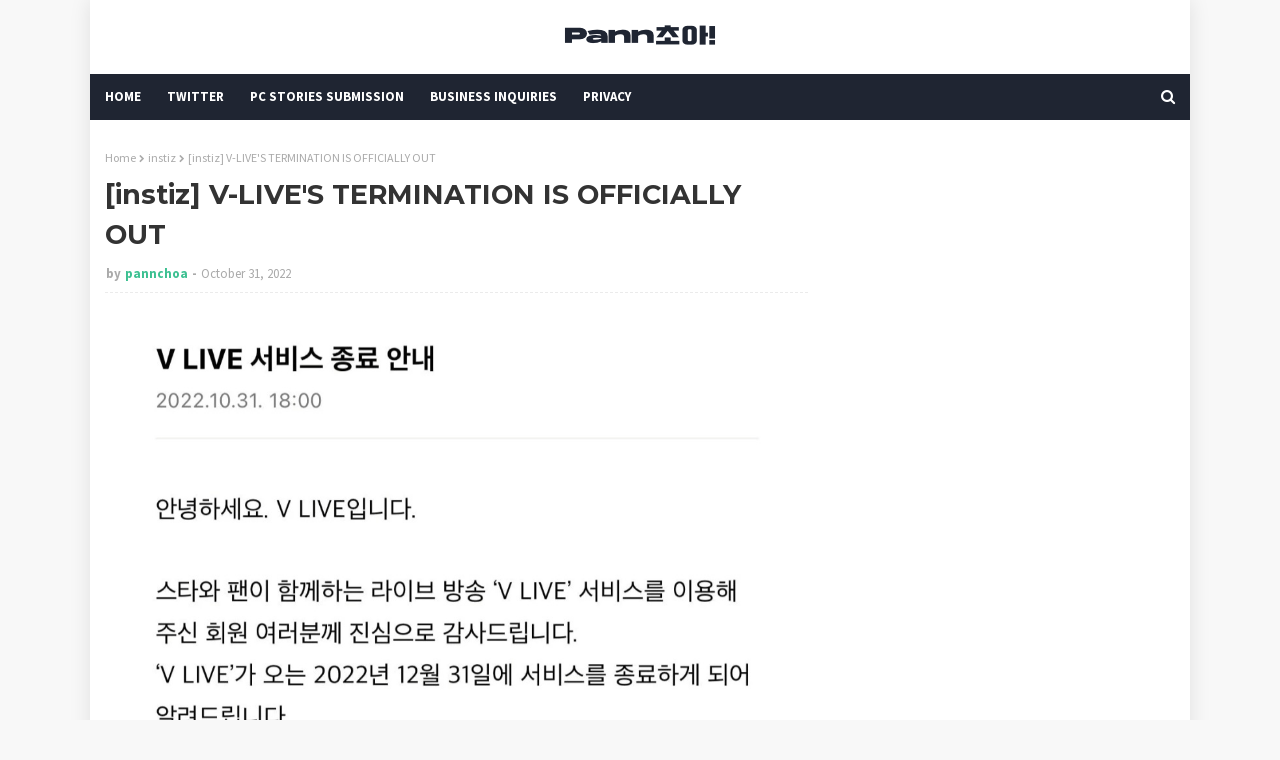

--- FILE ---
content_type: text/html; charset=utf-8
request_url: https://disqus.com/embed/comments/?base=default&f=https-www-pannchoa-com&t_u=https%3A%2F%2Fwww.pannchoa.com%2F2022%2F10%2Finstiz-v-lives-termination-is.html&t_d=%0A%5Binstiz%5D%20V-LIVE%27S%20TERMINATION%20IS%20OFFICIALLY%20OUT%0A&t_t=%0A%5Binstiz%5D%20V-LIVE%27S%20TERMINATION%20IS%20OFFICIALLY%20OUT%0A&s_o=default
body_size: 8111
content:
<!DOCTYPE html>

<html lang="en" dir="ltr" class="not-supported type-">

<head>
    <title>Disqus Comments</title>

    
    <meta name="viewport" content="width=device-width, initial-scale=1, maximum-scale=1, user-scalable=no">
    <meta http-equiv="X-UA-Compatible" content="IE=edge"/>

    <style>
        .alert--warning {
            border-radius: 3px;
            padding: 10px 15px;
            margin-bottom: 10px;
            background-color: #FFE070;
            color: #A47703;
        }

        .alert--warning a,
        .alert--warning a:hover,
        .alert--warning strong {
            color: #A47703;
            font-weight: bold;
        }

        .alert--error p,
        .alert--warning p {
            margin-top: 5px;
            margin-bottom: 5px;
        }
        
        </style>
    
    <style>
        
        html, body {
            overflow-y: auto;
            height: 100%;
        }
        

        #error {
            display: none;
        }

        .clearfix:after {
            content: "";
            display: block;
            height: 0;
            clear: both;
            visibility: hidden;
        }

        
    </style>

</head>
<body>
    

    
    <div id="error" class="alert--error">
        <p>We were unable to load Disqus. If you are a moderator please see our <a href="https://docs.disqus.com/help/83/"> troubleshooting guide</a>. </p>
    </div>

    
    <script type="text/json" id="disqus-forumData">{"session":{"canModerate":false,"audienceSyncVerified":false,"canReply":true,"mustVerify":false,"recaptchaPublicKey":"6LfHFZceAAAAAIuuLSZamKv3WEAGGTgqB_E7G7f3","mustVerifyEmail":false},"forum":{"aetBannerConfirmation":null,"founder":"83490594","twitterName":null,"commentsLinkOne":"1 Comment","guidelines":null,"disableDisqusBrandingOnPolls":false,"commentsLinkZero":"0 Comments","disableDisqusBranding":false,"id":"https-www-pannchoa-com","createdAt":"2022-01-04T13:58:01.952770","category":"Entertainment","aetBannerEnabled":false,"aetBannerTitle":null,"raw_guidelines":null,"initialCommentCount":null,"votingType":0,"daysUnapproveNewUsers":2,"installCompleted":false,"moderatorBadgeText":"","commentPolicyText":null,"aetEnabled":false,"channel":null,"sort":4,"description":null,"organizationHasBadges":true,"newPolicy":true,"raw_description":null,"customFont":null,"language":"en","adsReviewStatus":1,"commentsPlaceholderTextEmpty":null,"daysAlive":0,"forumCategory":{"date_added":"2016-01-28T01:54:31","id":4,"name":"Entertainment"},"linkColor":null,"colorScheme":"auto","pk":"7301823","commentsPlaceholderTextPopulated":null,"permissions":{},"commentPolicyLink":null,"aetBannerDescription":null,"favicon":{"permalink":"https://disqus.com/api/forums/favicons/https-www-pannchoa-com.jpg","cache":"//a.disquscdn.com/1768293611/images/favicon-default.png"},"name":"Pannchoa.","commentsLinkMultiple":"{num} Comments","settings":{"threadRatingsEnabled":false,"adsDRNativeEnabled":false,"behindClickEnabled":false,"disable3rdPartyTrackers":false,"adsVideoEnabled":true,"adsProductVideoEnabled":true,"adsPositionBottomEnabled":true,"ssoRequired":false,"contextualAiPollsEnabled":false,"unapproveLinks":true,"adsPositionRecommendationsEnabled":true,"adsEnabled":true,"adsProductLinksThumbnailsEnabled":false,"hasCustomAvatar":false,"organicDiscoveryEnabled":true,"adsProductDisplayEnabled":true,"adsProductLinksEnabled":false,"audienceSyncEnabled":false,"threadReactionsEnabled":false,"linkAffiliationEnabled":true,"adsPositionAiPollsEnabled":true,"disableSocialShare":false,"adsPositionTopEnabled":true,"adsProductStoriesEnabled":false,"sidebarEnabled":false,"adultContent":false,"allowAnonVotes":false,"gifPickerEnabled":true,"mustVerify":true,"badgesEnabled":false,"mustVerifyEmail":true,"allowAnonPost":true,"unapproveNewUsersEnabled":false,"mediaembedEnabled":false,"aiPollsEnabled":true,"userIdentityDisabled":false,"adsPositionPollEnabled":false,"discoveryLocked":true,"validateAllPosts":false,"adsSettingsLocked":true,"isVIP":false,"adsPositionInthreadEnabled":true},"organizationId":2474817,"typeface":"auto","url":"https://www.pannchoa.com/","daysThreadAlive":0,"avatar":{"small":{"permalink":"https://disqus.com/api/forums/avatars/https-www-pannchoa-com.jpg?size=32","cache":"//a.disquscdn.com/1768293611/images/noavatar32.png"},"large":{"permalink":"https://disqus.com/api/forums/avatars/https-www-pannchoa-com.jpg?size=92","cache":"//a.disquscdn.com/1768293611/images/noavatar92.png"}},"signedUrl":"https://disq.us/?url=https%3A%2F%2Fwww.pannchoa.com%2F&key=Pv5pojbb1KV_J2OyXeSl9Q"}}</script>

    <div id="postCompatContainer"><div class="comment__wrapper"><div class="comment__name clearfix"><img class="comment__avatar" src="https://c.disquscdn.com/uploads/users/32886/3650/avatar92.jpg?1699425756" width="32" height="32" /><strong><a href="">MERO .</a></strong> &bull; 3 years ago
        </div><div class="comment__content"><p>As 3rd gen fan that's sad, Vapp represent our time, all idols in one place, still remember how exciting was it to know your idol is live and we start to see them anytime for free, it's big part of our fun and emo memories. It was really nice i can't get in new apps or maybe i'm not the same type of fan i was before. Still think vlive is better because it gather everyone.</p></div></div><div class="comment__wrapper"><div class="comment__name clearfix"><img class="comment__avatar" src="//a.disquscdn.com/1768293611/images/noavatar92.png" width="32" height="32" /><strong><a href="">Ditto</a></strong> &bull; 3 years ago
        </div><div class="comment__content"><p>I have a hate and love relationship with vlive but the memories just too sad to let go 😭 My bias love come to vlive it’s so sad.</p></div></div><div class="comment__wrapper"><div class="comment__name clearfix"><img class="comment__avatar" src="https://c.disquscdn.com/uploads/users/36165/8307/avatar92.jpg?1608926872" width="32" height="32" /><strong><a href="">Wildflower</a></strong> &bull; 3 years ago
        </div><div class="comment__content"><p>Yeah BTS &amp; Armys played a HUGE role in promoting and keeping that app rolling for years tbh. Vlive has been in the reds for a few years now. BTS has always been the main moneymaker for Vlive. They were the main act promoting in the beginning and the first to do variety shows. They had the biggest views etc. <br>The second Weverse was made and BTS moved there, Vlive took big hit. They went into reds and couldn’t keep existing in the same way anymore. Even without Naver investing in Weverse, Vlive would’ve had to close anyway. <br>There was two options for Naver / Vlive: <br>1. Close down Vlive<br>2. Make Vlive a paid app like Netflix</p><p>They chose to invest in Weverse and move Vlive to integrate with WV. Smart choice. Cuz I doubt Kpop fans would’ve paid for Vlive monthly. That it would’ve been enough to save them from being in the reds.</p><p>As sad as it is Vlive as it is now was not sustainable. I understand fans have attachments to it. Armys more than anyone, cuz BTS used it heavily. But it is what it is. Nobody is gonna keep running an app in the redd. <br>Thankfully artists on Weverse can still access the old content and just switch over there. I’m sure the other companies will all put livestream options on their own apps too. <br>Nothing stays the same. 2nd gen had its Daum Fancafe, Cyworld and a bit of Youtube and stuff. 3rd gen had Twitter, Youtube and Vlive. And now with 4th and 5th gen focus seems to be more on personal apps like Weverse, Universe, Bubble etc. Alongside more focus on Insta and Tiktok.</p></div></div><div class="comment__wrapper"><div class="comment__name clearfix"><img class="comment__avatar" src="//a.disquscdn.com/1768293611/images/noavatar92.png" width="32" height="32" /><strong><a href="">Tutu</a></strong> &bull; 3 years ago
        </div><div class="comment__content"><p>Why is this being downvoted? It's literally the truth? Vlive was operating under deficit for years. Especially after BTS moved to Weverse. BTS was the main reason Vlive could keep going. Without BTS, Vlive can not exist as it is. Naver would've indeed had to turn it into a paid app, or add massive amount of ads. Naver made the choice to invest into Weverse instead for a reason. Why be competitors when you can work together? This way they can both earn money.</p></div></div><div class="comment__wrapper"><div class="comment__name clearfix"><img class="comment__avatar" src="https://c.disquscdn.com/uploads/users/32886/3650/avatar92.jpg?1699425756" width="32" height="32" /><strong><a href="">MERO .</a></strong> &bull; 3 years ago
        </div><div class="comment__content"><p>I didn't ask why are they closing it, we don't need business reasons here or to know how bts and army, make and break it... i was talking about Vapp as idea and it's effect in 3rd gen fans. But this commenter feel the need to explain how it's not hype fault it come to an end while no one asked.</p></div></div><div class="comment__wrapper"><div class="comment__name clearfix"><img class="comment__avatar" src="https://c.disquscdn.com/uploads/users/37002/9017/avatar92.jpg?1626916028" width="32" height="32" /><strong><a href="">give me your cat</a></strong> &bull; 3 years ago
        </div><div class="comment__content"><p>and we all know yall are blaming hybe in your hearts yall just hate to hear the truth. and SRSLY yall can't be sentimental about your faves videos disappearing when people behind vlive has to work and earn money too. your faves aren't relevant enough for vlive to give a f about kpoppies nostalgia. they gave you an option too. tell your faves to go to weverse.</p></div></div><div class="comment__wrapper"><div class="comment__name clearfix"><img class="comment__avatar" src="https://c.disquscdn.com/uploads/users/32886/3650/avatar92.jpg?1699425756" width="32" height="32" /><strong><a href="">MERO .</a></strong> &bull; 3 years ago
        </div><div class="comment__content"><p>No one mention them here but ofc we can't have our emo moment because your ass need to defend hype who won't put 1$ in your pocket.</p></div></div><div class="comment__wrapper"><div class="comment__name clearfix"><img class="comment__avatar" src="https://c.disquscdn.com/uploads/users/37002/9017/avatar92.jpg?1626916028" width="32" height="32" /><strong><a href="">give me your cat</a></strong> &bull; 3 years ago
        </div><div class="comment__content"><p>your emo moment aint putting 1$ in vlive employees' pockets either. tell your flop faves to go to weverse so yall can end your useless emo moments.</p></div></div><div class="comment__wrapper"><div class="comment__name clearfix"><img class="comment__avatar" src="https://c.disquscdn.com/uploads/users/32886/3650/avatar92.jpg?1699425756" width="32" height="32" /><strong><a href="">MERO .</a></strong> &bull; 3 years ago
        </div><div class="comment__content"><p>So sad did your bais and their company make you only think in money and how to gather and give them?!!! <br>While watching i never think who will take money from that it's not my business. <br>My fav stop using vlive long time ago too you idiot, what you will never unterstand that we are talking about the app as memories and representive of era.</p></div></div><div class="comment__wrapper"><div class="comment__name clearfix"><img class="comment__avatar" src="https://c.disquscdn.com/uploads/users/37002/9017/avatar92.jpg?1626916028" width="32" height="32" /><strong><a href="">give me your cat</a></strong> &bull; 3 years ago
        </div><div class="comment__content"><p>so corny. didn't your fandom downloaded them? ask them to upload them on drive or something. too much crying over nothing. maybe if you exert this much energy on your faves, they could have saved vlive and yall won't be crying rn.</p></div></div><div class="comment__wrapper"><div class="comment__name clearfix"><img class="comment__avatar" src="//a.disquscdn.com/1768293611/images/noavatar92.png" width="32" height="32" /><strong><a href="">Guest</a></strong> &bull; 3 years ago
        </div><div class="comment__content"></div></div><div class="comment__wrapper"><div class="comment__name clearfix"><img class="comment__avatar" src="https://c.disquscdn.com/uploads/users/37002/9017/avatar92.jpg?1626916028" width="32" height="32" /><strong><a href="">give me your cat</a></strong> &bull; 3 years ago
        </div><div class="comment__content"><p>i'm not crying over one dying app so who's the lame one here?</p></div></div><div class="comment__wrapper"><div class="comment__name clearfix"><img class="comment__avatar" src="//a.disquscdn.com/1768293611/images/noavatar92.png" width="32" height="32" /><strong><a href="">Guest</a></strong> &bull; 3 years ago
        </div><div class="comment__content"></div></div><div class="comment__wrapper"><div class="comment__name clearfix"><img class="comment__avatar" src="https://c.disquscdn.com/uploads/users/37002/9017/avatar92.jpg?1626916028" width="32" height="32" /><strong><a href="">give me your cat</a></strong> &bull; 3 years ago
        </div><div class="comment__content"><p>and crying over it is just lame and childish</p></div></div><div class="comment__wrapper"><div class="comment__name clearfix"><img class="comment__avatar" src="//a.disquscdn.com/1768293611/images/noavatar92.png" width="32" height="32" /><strong><a href="">Guest</a></strong> &bull; 3 years ago
        </div><div class="comment__content"></div></div><div class="comment__wrapper"><div class="comment__name clearfix"><img class="comment__avatar" src="https://c.disquscdn.com/uploads/users/37002/9017/avatar92.jpg?1626916028" width="32" height="32" /><strong><a href="">give me your cat</a></strong> &bull; 3 years ago
        </div><div class="comment__content"><p>and yet you still reply. get a life.</p></div></div><div class="comment__wrapper"><div class="comment__name clearfix"><img class="comment__avatar" src="https://c.disquscdn.com/uploads/users/33628/4325/avatar92.jpg?1754344984" width="32" height="32" /><strong><a href="">allsocks</a></strong> &bull; 3 years ago
        </div><div class="comment__content"><p>Except Naver won't be making that much more money because bts are barely ever live on weverse and will be on even less now they'll enlist. And not even all the artists that have joined weverse put together will make up for whatever Naver is losing by shutting down vlive because Vlive had an established brand as a platform open to all and already adapted to kpop fans' needs.</p><p>It's actually really crass of hybe to pay back everything naver did for bts in the beginning by pulling them out. And it's even worse that rather than invest in Vlive and its archive and the access to smaller groups it provided, greedy hybe wants to control and own everything under their own company. It's evil, actually.</p></div></div><div class="comment__wrapper"><div class="comment__name clearfix"><img class="comment__avatar" src="https://c.disquscdn.com/uploads/users/18463/9/avatar92.jpg?1613426124" width="32" height="32" /><strong><a href="">qué elegancia la de Francia</a></strong> &bull; 3 years ago
        </div><div class="comment__content"><p>Cause we hate how not-humble-as-their-idols their fandom can be</p></div></div><div class="comment__wrapper"><div class="comment__name clearfix"><img class="comment__avatar" src="//a.disquscdn.com/1768293611/images/noavatar92.png" width="32" height="32" /><strong><a href="">Guest</a></strong> &bull; 3 years ago
        </div><div class="comment__content"></div></div><div class="comment__wrapper"><div class="comment__name clearfix"><img class="comment__avatar" src="https://c.disquscdn.com/uploads/users/23995/6977/avatar92.jpg?1690168611" width="32" height="32" /><strong><a href="">hello •~•</a></strong> &bull; 3 years ago
        </div><div class="comment__content"><p>Kpoppers have been blaming hybe and bts for weeks for vapp going down, like this is somehow their fault and even adding some weird monopoly conspiracy, I don’t blame op.</p></div></div><div class="comment__wrapper"><div class="comment__name clearfix"><img class="comment__avatar" src="//a.disquscdn.com/1768293611/images/noavatar92.png" width="32" height="32" /><strong><a href="">Guest</a></strong> &bull; 3 years ago
        </div><div class="comment__content"></div></div><div class="comment__wrapper"><div class="comment__name clearfix"><img class="comment__avatar" src="https://c.disquscdn.com/uploads/users/23995/6977/avatar92.jpg?1690168611" width="32" height="32" /><strong><a href="">hello •~•</a></strong> &bull; 3 years ago
        </div><div class="comment__content"><p>I’m not saying he was directly answering to the THOUSANDS of twitter kpopers that dragged bts because of this, just that I understand where they are coming from (if this is even where they are coming from). 😭 you’re calling me petty yet you seem awfully petty about a random comment lol</p></div></div><div class="comment__wrapper"><div class="comment__name clearfix"><img class="comment__avatar" src="//a.disquscdn.com/1768293611/images/noavatar92.png" width="32" height="32" /><strong><a href="">Guest</a></strong> &bull; 3 years ago
        </div><div class="comment__content"></div></div><div class="comment__wrapper"><div class="comment__name clearfix"><img class="comment__avatar" src="https://c.disquscdn.com/uploads/users/23995/6977/avatar92.jpg?1690168611" width="32" height="32" /><strong><a href="">hello •~•</a></strong> &bull; 3 years ago
        </div><div class="comment__content"><p>I was giving light to the ppl whining about this person’s comment of WHY they might be reacting like that.. i wasn’t attacking op. Didn’t quote them for a second, anwy y’all take care.</p></div></div><div class="comment__wrapper"><div class="comment__name clearfix"><img class="comment__avatar" src="//a.disquscdn.com/1768293611/images/noavatar92.png" width="32" height="32" /><strong><a href="">Guest</a></strong> &bull; 3 years ago
        </div><div class="comment__content"><p>Armys really think theyre the most oppressed group on earth<br>The victim complex and for what? Jerking off on how poor and oppressed ypu are? 🤢</p></div></div><div class="comment__wrapper"><div class="comment__name clearfix"><img class="comment__avatar" src="https://c.disquscdn.com/uploads/users/36487/3483/avatar92.jpg?1664511468" width="32" height="32" /><strong><a href="">Number 5</a></strong> &bull; 3 years ago
        </div><div class="comment__content"><p>Then drag those that are dragging BTS for V-live being terminated and not include OP because you don't even know if OP is one of them. You're acting here as if you're some victim when you're the one who made a pointless comment that is irrelevant to this specific thread.</p></div></div><div class="comment__wrapper"><div class="comment__name clearfix"><img class="comment__avatar" src="https://c.disquscdn.com/uploads/users/23995/6977/avatar92.jpg?1690168611" width="32" height="32" /><strong><a href="">hello •~•</a></strong> &bull; 3 years ago
        </div><div class="comment__content"><p>Wtf are u on, I’m saying why this person COULD be overly defensive like some ppl pointed. I didn’t quote op.</p></div></div><div class="comment__wrapper"><div class="comment__name clearfix"><img class="comment__avatar" src="//a.disquscdn.com/1768293611/images/noavatar92.png" width="32" height="32" /><strong><a href="">Guest</a></strong> &bull; 3 years ago
        </div><div class="comment__content"></div></div><div class="comment__wrapper"><div class="comment__name clearfix"><img class="comment__avatar" src="//a.disquscdn.com/1768293611/images/noavatar92.png" width="32" height="32" /><strong><a href="">hinata boke</a></strong> &bull; 3 years ago
        </div><div class="comment__content"><p>sadly communities need money to stay afloat.. youtube at least got a bunch of ad revenues, vlive not so much and majority of vlive users are armys who have migrated to weverse so vlive lost both revenues and traffic..</p></div></div><div class="comment__wrapper"><div class="comment__name clearfix"><img class="comment__avatar" src="https://c.disquscdn.com/uploads/users/23995/6977/avatar92.jpg?1690168611" width="32" height="32" /><strong><a href="">hello •~•</a></strong> &bull; 3 years ago
        </div><div class="comment__content"><p>Y’all can downvote, is still the truth 🥲</p></div></div><div class="comment__wrapper"><div class="comment__name clearfix"><img class="comment__avatar" src="https://c.disquscdn.com/uploads/users/38885/5550/avatar92.jpg?1666193534" width="32" height="32" /><strong><a href="">yellow</a></strong> &bull; 3 years ago
        </div><div class="comment__content"><p>damn those who downvoted are bitter as hell when you are just speaking truth</p></div></div><div class="comment__wrapper"><div class="comment__name clearfix"><img class="comment__avatar" src="https://c.disquscdn.com/uploads/users/27358/791/avatar92.jpg?1592086260" width="32" height="32" /><strong><a href="">Boo</a></strong> &bull; 3 years ago
        </div><div class="comment__content"><p>Missing my bts random vlive day in like 2015-2016? I still remember i watched vmin vlive and commenting using papago lol time flies so fast...</p></div></div><div class="comment__wrapper"><div class="comment__name clearfix"><img class="comment__avatar" src="//a.disquscdn.com/1768293611/images/noavatar92.png" width="32" height="32" /><strong><a href="">Guest</a></strong> &bull; 3 years ago
        </div><div class="comment__content"><p>Their vlive videos have been transfered to weverse and you can rewatch them! But i get it feels different</p></div></div><div class="comment__wrapper"><div class="comment__name clearfix"><img class="comment__avatar" src="https://c.disquscdn.com/uploads/users/9048/70/avatar92.jpg?1516045391" width="32" height="32" /><strong><a href="">Mira</a></strong> &bull; 3 years ago
        </div><div class="comment__content"><p>Feels like the end of an era</p></div></div><div class="comment__wrapper"><div class="comment__name clearfix"><img class="comment__avatar" src="//a.disquscdn.com/1768293611/images/noavatar92.png" width="32" height="32" /><strong><a href="">Guest</a></strong> &bull; 3 years ago
        </div><div class="comment__content"><p>My disbanded group could never move to weverse.. I guess I'm saying bye bye to that group's vlive contents</p></div></div><div class="comment__wrapper"><div class="comment__name clearfix"><img class="comment__avatar" src="//a.disquscdn.com/1768293611/images/noavatar92.png" width="32" height="32" /><strong><a href="">Guest</a></strong> &bull; 3 years ago
        </div><div class="comment__content"></div></div><div class="comment__wrapper"><div class="comment__name clearfix"><img class="comment__avatar" src="https://c.disquscdn.com/uploads/users/12196/6108/avatar92.jpg?1461694766" width="32" height="32" /><strong><a href="">woohyuns ride or die</a></strong> &bull; 3 years ago
        </div><div class="comment__content"><p>most 2nd gens and some 3rd gens even remember when the app was created thats insane!</p><p>i remember infinite doing their reality showcase on it and just thinking it was another streaming app, but it would become so big</p></div></div><div class="comment__wrapper"><div class="comment__name clearfix"><img class="comment__avatar" src="//a.disquscdn.com/1768293611/images/noavatar92.png" width="32" height="32" /><strong><a href="">canon</a></strong> &bull; 3 years ago
        </div><div class="comment__content"><p>Please, improve and update Weverse first. Add subtitles, make it not lag every 5 minutes and let me watch it not only on the app but on TV or while I'm scrolling the Internet. Vlive had it all but Weverse is a downgrade so far. Even the artist complain.</p></div></div><div class="comment__wrapper"><div class="comment__name clearfix"><img class="comment__avatar" src="https://c.disquscdn.com/uploads/users/36165/8307/avatar92.jpg?1608926872" width="32" height="32" /><strong><a href="">Wildflower</a></strong> &bull; 3 years ago
        </div><div class="comment__content"><p>Vlive was REALLY laggy and had lots of problems in the beginning too. Weverse is still a new app and the livestream option is in its infant fases. It just needs time. <br>In a few years, with each update it’ll run smoothly.</p></div></div><div class="comment__wrapper"><div class="comment__name clearfix"><img class="comment__avatar" src="//a.disquscdn.com/1768293611/images/noavatar92.png" width="32" height="32" /><strong><a href="">canon</a></strong> &bull; 3 years ago
        </div><div class="comment__content"><p>Vlive was new thing back in 2015. Weverse is basically its copy released 7 years later. It should be already better and improved based on experience gained with Vlive.</p></div></div><div class="comment__wrapper"><div class="comment__name clearfix"><img class="comment__avatar" src="//a.disquscdn.com/1768293611/images/noavatar92.png" width="32" height="32" /><strong><a href="">Guest</a></strong> &bull; 3 years ago
        </div><div class="comment__content"></div></div><div class="comment__wrapper"><div class="comment__name clearfix"><img class="comment__avatar" src="//a.disquscdn.com/1768293611/images/noavatar92.png" width="32" height="32" /><strong><a href="">canon</a></strong> &bull; 3 years ago
        </div><div class="comment__content"><p>Weverse as live streaming platform only started this year. Before it was more of a "fancafe" where artist could reply to fans and post pics for fans only and not as publicly as on regular SNS like Twitter or Instagram.</p></div></div><div class="comment__wrapper"><div class="comment__name clearfix"><img class="comment__avatar" src="//a.disquscdn.com/1768293611/images/noavatar92.png" width="32" height="32" /><strong><a href="">너를 위해</a></strong> &bull; 3 years ago
        </div><div class="comment__content"><p>they probably mean just the live feature</p></div></div><div class="comment__wrapper"><div class="comment__name clearfix"><img class="comment__avatar" src="https://c.disquscdn.com/uploads/users/4017/6889/avatar92.jpg?1524949064" width="32" height="32" /><strong><a href="">Orchardrose</a></strong> &bull; 3 years ago
        </div><div class="comment__content"><p>So they should have improved it before closing vlive. It’s not like they are starting from zero, they own vlive and all the information that comes from that. It (Weverse) keeps crashing and lagging. They could have kept both platforms separate and found a way to make vlive profitable instead of lowering the quality of both to merge everything in one.</p></div></div><div class="comment__wrapper"><div class="comment__name clearfix"><img class="comment__avatar" src="//a.disquscdn.com/1768293611/images/noavatar92.png" width="32" height="32" /><strong><a href="">tasha</a></strong> &bull; 3 years ago
        </div><div class="comment__content"><p>I never really liked having to download apps, except if I can't browse the website on PC/phone. Thankfully I can for Weverse, though it only works for PC (<a href="https://disq.us/url?url=https%3A%2F%2Fweverse.io%3Awue_RS1eJMOe7RYICXrWx-PlBvg&amp;cuid=7301823" rel="nofollow noopener" target="_blank" title="https://weverse.io">https://weverse.io</a>). But still, Vlive is better with fast subs &amp; all but since Naver decided to transfer it, what to do</p></div></div><div class="comment__wrapper"><div class="comment__name clearfix"><img class="comment__avatar" src="https://c.disquscdn.com/uploads/users/26097/5652/avatar92.jpg?1689377273" width="32" height="32" /><strong><a href="">zoora6park</a></strong> &bull; 3 years ago
        </div><div class="comment__content"><p>I don't understand Vlive had everything we needed why do they have to shutdown?? 😣</p></div></div><div class="comment__wrapper"><div class="comment__name clearfix"><img class="comment__avatar" src="https://c.disquscdn.com/uploads/users/38885/5550/avatar92.jpg?1666193534" width="32" height="32" /><strong><a href="">yellow</a></strong> &bull; 3 years ago
        </div><div class="comment__content"><p>because since weverse rising and surpass vlive decide to shut them first but they offered to hybe.</p></div></div><div class="comment__wrapper"><div class="comment__name clearfix"><img class="comment__avatar" src="https://c.disquscdn.com/uploads/users/38678/8552/avatar92.jpg?1664379849" width="32" height="32" /><strong><a href="">starlight</a></strong> &bull; 3 years ago
        </div><div class="comment__content"><p>probably wasn't getting as much revenue as before.</p></div></div><div class="comment__wrapper"><div class="comment__name clearfix"><img class="comment__avatar" src="//a.disquscdn.com/1768293611/images/noavatar92.png" width="32" height="32" /><strong><a href="">Guest</a></strong> &bull; 3 years ago
        </div><div class="comment__content"></div></div><div class="comment__wrapper"><div class="comment__name clearfix"><img class="comment__avatar" src="//a.disquscdn.com/1768293611/images/noavatar92.png" width="32" height="32" /><strong><a href="">R&amp;R legend</a></strong> &bull; 3 years ago
        </div><div class="comment__content"><p>Vlive is under Naver, Naver invested into Weverse in 2021 and decided to transfer the Vlive operation rights to Weverse.</p><p>HYBE didn't shut down Vlive, Naver is the one who decided to transfer it to Weverse and shut it down. It is for their business strategic partnership with Weverse.</p></div></div></div>


    <div id="fixed-content"></div>

    
        <script type="text/javascript">
          var embedv2assets = window.document.createElement('script');
          embedv2assets.src = 'https://c.disquscdn.com/embedv2/latest/embedv2.js';
          embedv2assets.async = true;

          window.document.body.appendChild(embedv2assets);
        </script>
    



    
</body>
</html>


--- FILE ---
content_type: text/html; charset=utf-8
request_url: https://www.google.com/recaptcha/api2/aframe
body_size: 267
content:
<!DOCTYPE HTML><html><head><meta http-equiv="content-type" content="text/html; charset=UTF-8"></head><body><script nonce="3TGo72iOiXk9BXXd4-Mp1w">/** Anti-fraud and anti-abuse applications only. See google.com/recaptcha */ try{var clients={'sodar':'https://pagead2.googlesyndication.com/pagead/sodar?'};window.addEventListener("message",function(a){try{if(a.source===window.parent){var b=JSON.parse(a.data);var c=clients[b['id']];if(c){var d=document.createElement('img');d.src=c+b['params']+'&rc='+(localStorage.getItem("rc::a")?sessionStorage.getItem("rc::b"):"");window.document.body.appendChild(d);sessionStorage.setItem("rc::e",parseInt(sessionStorage.getItem("rc::e")||0)+1);localStorage.setItem("rc::h",'1769295529376');}}}catch(b){}});window.parent.postMessage("_grecaptcha_ready", "*");}catch(b){}</script></body></html>